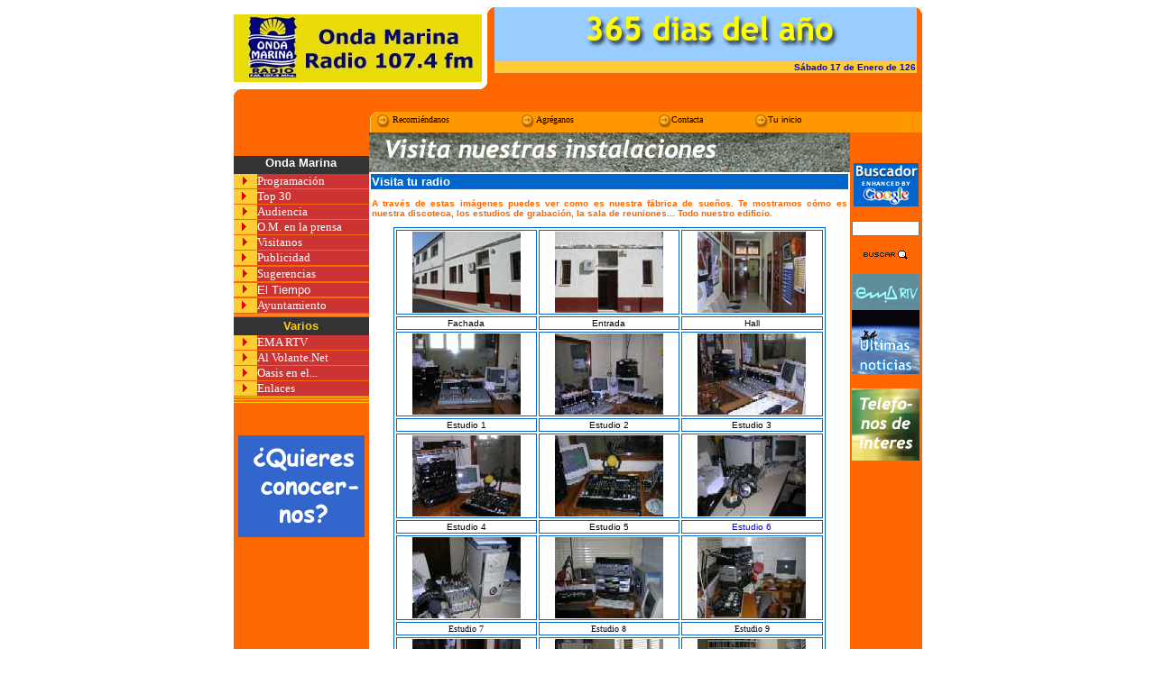

--- FILE ---
content_type: text/html
request_url: http://ondamarinaradio.com/visitanos.htm
body_size: 4420
content:
<!DOCTYPE HTML PUBLIC "-//W3C//DTD HTML 4.0 Transitional//EN">
<HTML><HEAD><TITLE>Onda Marina Radio 107.4 FM</TITLE>
<META content="Microsoft FrontPage 5.0" name=GENERATOR>
<META content=FrontPage.Editor.Document name=ProgId><LINK 
href="Al Volante_net_archivos/estilos.css" type=text/css rel=stylesheet></HEAD>
<BODY><!--HEADER-->
<DIV align=center>
<TABLE height=70 cellSpacing=0 cellPadding=0 width=750 border=0>
  <TBODY>
  <TR vAlign=top align=left>
        <TD align=middle width=289 height=68><a href="index.htm">
        <img src="logoondasuperior.jpg" vspace="8" border="0" width="275" height="75"></a></TD>
    <TD vAlign=bottom align=middle width=6 height=68>
    <IMG 
      src="Al Volante_net_archivos/corner_oran_gray_top_left.gif" width="6" height="6"></TD>
    <TD align=middle width=8 bgColor=#ff6600 height=68>
    <IMG 
      src="Al Volante_net_archivos/corner_oran_top_left.gif" width="8" height="8"></TD>
    <TD vAlign=center align=middle width=445 bgColor=#ff6600 height=68>
      <DIV align=center> <img src="banner.gif" width="468" height="60"><BR>
      <TABLE cellSpacing=0 cellPadding=0 width=468 border=0>
        <TBODY>
        <TR>
          <TD bgColor=#ffc45d colSpan=4 height=1>
          <IMG 
            src="Al Volante_net_archivos/blank.gif" border=0 width="1" height="1"></TD></TR>
        <TR>
          <TD width=2 bgColor=#ffc45d>
          <IMG 
            src="Al Volante_net_archivos/blank.gif" border=0 width="1" height="1"></TD>
                  <TD class=blanco-small width=248 bgColor=#FFCC33><FONT face=Verdana 
            color=#FFFFFF size=1>&nbsp;</FONT></TD>
                  <TD width=217 bgColor=#FFCC33> 
                    <P class=body8 align=right><STRONG><FONT 
            face="Geneva, Arial, Helvetica, sans-serif" color=#ffffff size=1> 
                      <SCRIPT class=menu><!--
dows = new Array("Domingo","Lunes","Martes","Mi�rcoles","Jueves","Viernes","S�bado");
months = new Array("Enero","Febrero","Marzo","Abril","Mayo","Junio","Julio","Agosto","Septiembre","Octubre","Noviembre","Diciembre");
now = new Date();
dow = now.getDay();
d = now.getDate();
m = now.getMonth();
h = now.getTime();
y = now.getYear();
document.write(dows[dow]+" "+d+" de "+months[m]+" de "+y);
//--></SCRIPT>
            </FONT></STRONG></P></TD>
          <TD width=1 bgColor=#ffc45d>
          <IMG 
            src="Al Volante_net_archivos/blank.gif" border=0 width="1" height="1"></TD></TR>
        <TR>
          <TD bgColor=#ffc45d colSpan=4>
          <IMG 
            src="Al Volante_net_archivos/blank.gif" 
        border=0 width="1" height="1"></TD></TR></TBODY></TABLE></DIV></TD>
    <TD vAlign=top align=right width=6 bgColor=#ff6600 height=68><IMG height=6 
      src="Al Volante_net_archivos/corner_oran_top_right.gif" 
  width=6></TD></TR></TBODY></TABLE>
<TABLE cellSpacing=0 cellPadding=0 width=763 border=0>
  <TBODY>
  <TR vAlign=top align=left bgColor=#ff6800>
    <TD width=8 rowSpan=3>
    <IMG 
      src="Al Volante_net_archivos/corner_oran_top_left.gif" width="8" height="8"></TD>
        <TD width=143 rowSpan=3 bgcolor="#FF6600"><A 
      href="http://www.mineco.es/carburantes/index.asp"><IMG height=1 
      src="Al Volante_net_archivos/dot.gif" width=142 border=0></A></TD>
    <TD colSpan=2 height=2><IMG height=1 src="Al Volante_net_archivos/dot.gif" 
      width=142></TD></TR>
  <TR bgColor=#ff6800>
        <TD width=139 height="23" align=right vAlign=bottom> 
          <P align=center></P></TD>
    <TD vAlign=bottom align=right width=473>
      <P align=left></P></TD></TR>
  <TR>
    <TD bgColor=#ff9800 colSpan=2 height=6>
      <TABLE cellSpacing=0 cellPadding=0 width=582 border=0>
        <TBODY>
        <TR vAlign=bottom align=right>
          <TD width=7 height=23>
          <IMG 
            src="Al Volante_net_archivos/corner_oranligth_top_left.gif" width="7" height="23"></TD>
          <TD vAlign=top align=middle width=588>
            <TABLE cellSpacing=0 cellPadding=0 width=585 align=center 
            background="Al Volante_net_archivos/alvolante.htm" border=0>
              <TBODY>
              <TR>
                <TD width=18>
                <IMG 
                  src="Al Volante_net_archivos/arrow_orangelight.gif" 
                  border=0 width="15" height="18"></TD>
                        <TD class=menu noWrap width=142><A class=pie 
                  href="mailto:%20?subject=Te%20la%20recomiendo&body=Hola,%20animate%20y%20visita%20www.ondamarina.es.vg"><FONT 
                  face=Verdana color=#000000 size=1>Recomi&eacute;ndanos</FONT></A></TD>
                <TD width=17>
                <IMG 
                  src="Al Volante_net_archivos/arrow_orangelight.gif" 
                  border=0 width="15" height="18"></TD>
                        <TD class=menu width=135><A class=menu 
                  ondragstart="return false" 
                  onclick="window.external.AddFavorite(location.href, document.title);return false" 
                  href="http://www.ondamarina.es.vg"><FONT 
                  face=Verdana color=#000000 size=1>Agr&eacute;ganos</FONT></A></TD>
                <TD width=15>
                <IMG 
                  src="Al Volante_net_archivos/arrow_orangelight.gif" 
                  border=0 width="15" height="18"></TD>
                        <TD class=pie width=92><A class=menu 
                  href="mailto:%20ondamarina@ondamarina.e.telefonica.net"><FONT face=Verdana 
                  color=#000000 size=1>Contacta</FONT><FONT face=Verdana 
                  size=1>&nbsp;</FONT></A></TD>
                <TD width=15>
                <IMG 
                  src="Al Volante_net_archivos/arrow_orangelight.gif" 
                  border=0 width="15" height="18"></TD>
                        <TD width=151><A class=menu style="CURSOR: hand" 
                  onclick="this.style.behavior='url(#default#homepage)';this.setHomePage('http://www.alvolante.net');" 
                  href="http://www.ondamarina.es.vg"><FONT 
                  face="Verdana, Arial, Helvetica, sans-serif" color=#000000 
                  size=1>Tu inicio</FONT></A><FONT 
                  face="Verdana, Arial, Helvetica, sans-serif" color=#000000 
                  size=1>&nbsp;</FONT></TD>
                      </TR></TBODY></TABLE></TD>
          <TD width=8 background="Al Volante_net_archivos/alvolante.htm" 
          bgColor=#ff9900 
height=23>&nbsp;</TD></TR></TBODY></TABLE></TD></TR></TBODY></TABLE>
  <TABLE cellSpacing=0 cellPadding=0 width=763 border=0>
    <!--DWLayoutTable-->
    <TBODY>
      <TR> 
        <TD vAlign=top align=left width=150 bgColor=#ff6800><IMG height=1 
      src="Al Volante_net_archivos/dot.gif" width=150></TD>
        <TD colSpan=2 rowSpan=3 vAlign=top nowrap> 
          <TABLE cellSpacing=0 cellPadding=0 width="100%" border=0>
            <!--DWLayoutTable-->
            <TBODY>
              <TR> 
                <TD vAlign=top align=middle width=515 height=44> <P align=center>
                <img src="bannervisitanos.jpg" width="533" height="44"></P></TD>
              </TR>
            </TBODY>
          </TABLE>
          <table width="100%" border="0">
            <tr> 
              <td height="10" bgcolor="#0066CC"><font size="2"><strong><font color="#FFFFFF" face="Verdana, Arial, Helvetica, sans-serif">Visita 
                tu radio</font></strong></font></td>
            </tr>
            <tr> 
              <td height="38">
<div align="justify"><font color="#FF6600" size="1" face="Verdana, Arial, Helvetica, sans-serif"><strong>A 
                  trav&eacute;s de estas im&aacute;genes puedes ver como es nuestra 
                  f&aacute;brica de sue&ntilde;os. Te mostramos c&oacute;mo es 
                  nuestra discoteca, los estudios de grabaci&oacute;n, la sala 
                  de reuniones... Todo nuestro edificio.</strong></font></div></td>
            </tr>
          </table>
          <div align="center"> 
            <table width="90%" border="1" bordercolor="#0066CC">
              <tr> 
                <td><div align="center"><a href="FOTOS/FACHADA800.jpg" target="_blank">
                  <img src="FOTOS/FACHADA120.jpg" border="0" width="120" height="90"></a></div></td>
                <td><div align="center">
                  <a target="_blank" href="FOTOS/nuevas/fachada02_800.jpg">
                  <img border="0" src="FOTOS/nuevas/fachada02_120.jpg" width="120" height="90"></a></div></td>
                <td><div align="center"><a href="FOTOS/ENTRADA-800.jpg" target="_blank">
                  <img src="FOTOS/ENTRADA-120.jpg" border="0" width="120" height="90"></a></div></td>
              </tr>
              <tr> 
                <td><div align="center"><font size="1" face="Verdana, Arial, Helvetica, sans-serif">Fachada</font></div></td>
                <td><div align="center"><font face="Verdana, Arial, Helvetica, sans-serif"><font size="1">Entrada</font></font></div></td>
                <td><div align="center">
                  <font face="Verdana, Arial, Helvetica, sans-serif" size="1">
                  Hall</font></div></td>
              </tr>
              <tr> 
                <td><div align="center">
                  <a target="_blank" href="FOTOS/nuevas/estudio01_800.jpg">
                  <img border="0" src="FOTOS/nuevas/estudio01_120.jpg" width="120" height="90"></a></div></td>
                <td><div align="center">
                  <a target="_blank" href="FOTOS/nuevas/estudio02_800.jpg">
                  <img border="0" src="FOTOS/nuevas/estudio02_120.jpg" width="120" height="90"></a></div></td>
                <td><div align="center">
                  <a target="_blank" href="FOTOS/nuevas/estudio03_800.jpg">
                  <img border="0" src="FOTOS/nuevas/estudio03_120.jpg" width="120" height="90"></a></div></td>
              </tr>
              <tr> 
                <td><div align="center"><font face="Verdana, Arial, Helvetica, sans-serif"><font size="1">
                  Estudio </font></font>
                  <font face="Verdana, Arial, Helvetica, sans-serif" size="1">1</font></div></td>
                <td><div align="center"><font face="Verdana, Arial, Helvetica, sans-serif"><font size="1">
                  Estudio 2</font></font></div></td>
                <td><div align="center"><font face="Verdana, Arial, Helvetica, sans-serif"><font size="1">
                  Estudio 3 </font></font></div></td>
              </tr>
              <tr> 
                <td><div align="center">
                  <a target="_blank" href="FOTOS/nuevas/estudio04_800.jpg">
                  <img border="0" src="FOTOS/nuevas/estudio04_120.jpg" width="120" height="90"></a></div></td>
                <td><div align="center">
                  <a target="_blank" href="FOTOS/nuevas/estudio05_800.jpg">
                  <img border="0" src="FOTOS/nuevas/estudio05_120.jpg" width="120" height="90"></a></div></td>
                <td><div align="center">
                  <a target="_blank" href="FOTOS/nuevas/estudio06_800.jpg">
                  <img border="0" src="FOTOS/nuevas/estudio06_120.jpg" width="120" height="90"></a></div></td>
              </tr>
              <tr> 
                <td><div align="center"><font size="1" face="Verdana, Arial, Helvetica, sans-serif">
                  Estudio 4 </font></div></td>
                <td><div align="center">
                  <font face="Verdana, Arial, Helvetica, sans-serif" size="1">
                  Estudio 5</font></div></td>
                <td>
                <p align="center">
                <font face="Verdana, Arial, Helvetica, sans-serif" size="1">
                Estudio 6</font></td>
              </tr>
              <tr> 
                <td align="center">
                <a target="_blank" href="FOTOS/nuevas/estudio07_800.jpg">
                <img border="0" src="FOTOS/nuevas/estudio07_120.jpg" width="120" height="90"></a></td>
                <td align="center">
                <a target="_blank" href="FOTOS/nuevas/estudio08_800.jpg">
                <img border="0" src="FOTOS/nuevas/estudio08_120.jpg" width="120" height="90"></a></td>
                <td align="center">
                <a target="_blank" href="FOTOS/nuevas/estudio09_800.jpg">
                <img border="0" src="FOTOS/nuevas/estudio09_120.jpg" width="120" height="90"></a></td>
              </tr>
              <tr> 
                <td align="center"><font face="Verdana" size="1">Estudio 7</font></td>
                <td align="center"><font face="Verdana" size="1">Estudio 8</font></td>
                <td align="center"><font face="Verdana" size="1">Estudio 9</font></td>
              </tr>
              <tr> 
                <td align="center">
                <a target="_blank" href="FOTOS/nuevas/locucion01_800.jpg">
                <img border="0" src="FOTOS/nuevas/locucion01_120.jpg" width="120" height="90"></a></td>
                <td align="center">
                <a target="_blank" href="FOTOS/nuevas/oficina01_800.jpg">
                <img border="0" src="FOTOS/nuevas/oficina01_120.jpg" width="120" height="90"></a></td>
                <td align="center">
                <a target="_blank" href="FOTOS/nuevas/discoteca02_800.jpg">
                <img border="0" src="FOTOS/nuevas/discoteca02_120.jpg" width="120" height="90"></a></td>
              </tr>
              <tr> 
                <td align="center"><font face="Verdana" size="1">Sala de 
                locuci�n</font></td>
                <td align="center"><font face="Verdana" size="1">Oficina</font></td>
                <td align="center"><font face="Verdana" size="1">Discoteca 1</font></td>
              </tr>
              <tr> 
                <td><div align="center"><a href="FOTOS/DISCOTECA1-800.jpg" target="_blank">
                  <img src="FOTOS/DISCOTECA1-120.jpg" border="0" width="120" height="90"></a></div></td>
                <td><div align="center"><a href="FOTOS/SALAREUNIONES2-800.jpg" target="_blank">
                  <img src="FOTOS/SALAREUNIONES2-120.jpg" border="0" width="120" height="90"></a></div></td>
                <td><div align="center"><a href="FOTOS/SALAREUNIONES1-800.jpg" target="_blank">
                  <img src="FOTOS/SALAREUNIONES1-120.jpg" border="0" width="120" height="90"></a></div></td>
              </tr>
              <tr> 
                <td><div align="center">
                  <font face="Verdana, Arial, Helvetica, sans-serif" size="1">
                  Discoteca 2</font></div></td>
                <td><div align="center"><font face="Verdana, Arial, Helvetica, sans-serif"><font size="1">Sala 
                    de reuniones </font></font>
                  <font face="Verdana, Arial, Helvetica, sans-serif" size="1">1</font></div></td>
                <td><div align="center">
                  <font face="Verdana, Arial, Helvetica, sans-serif" size="1">
                  Sala de reuniones 2</font></div></td>
              </tr>
            </table>
            <p align="left">&nbsp;</p>
            </div></TD>
        <TD vAlign=top align=left width=89 bgColor=#ff6600 
      rowSpan=3>&nbsp; 
          <P align=center><IMG src="Al Volante_net_archivos/goo_4.gif" width="72" height="48"> </P>
          <DIV align=center> 
            <FORM name=form1 action=http://www.google.com/search method=get 
      target=_blank>
              <DIV align=center><FONT face=Verdana size=1> 
                <INPUT 
      style="FONT-SIZE: 8pt; FONT-FAMILY: Verdana" maxLength=255 size=10 name=q>
                </FONT></DIV>
            </FORM>
          </DIV>
          <DIV align=center> 
            <P><FONT face=Verdana size=1>
            <IMG alt="Busqueda en Google" 
      src="Al Volante_net_archivos/icobuscar.gif" border=0 width="49" height="10"> </FONT></P>
            <P><IMG src="Al Volante_net_archivos/emartv.gif" width="75" height="40"><A 
      href="http://www.emartv.com/noticiaspr.htm" target=_blank><IMG 
      src="Al Volante_net_archivos/ultimas.gif" border=0 width="75" height="71"></A> </P>
            <P align=center><a href="telefonos.htm">
            <img src="telefonos.gif" border="0" width="75" height="80"></a></P>
            <P align=center></P>
          </DIV></TD>
      </TR>
      <TR> 
        <TD vAlign=top align=left bgColor=#ff6800><!--DWLayoutEmptyCell-->&nbsp;</TD>
      </TR>
      <TR> 
        <TD vAlign=top align=left width=150 bgColor=#ff6800> 
          <FORM name=busqueda 
      action=file:///C|/Mis%20documentos/Webs/htm/resultado_busqueda.php3 
      method=post>
            <TABLE cellSpacing=0 cellPadding=0 width=149 border=0>
              <TBODY>
                <TR vAlign=top align=left> 
                  <!-- /**** FIN DE LA TABLA DE BUSQUEDA ****/ -->
                </TR>
                <TR vAlign=top align=left bgColor=#333333> 
                  <TD width=150 height=20> <DIV align=center> 
                      <P align=center><B><FONT 
            face="Verdana, Arial, Helvetica, sans-serif" color=#FFCC33 size=2>Onda 
                        Marina </FONT></B></P>
                    </DIV></TD>
                </TR>
                <TR vAlign=top align=left> 
                  <!-- /**** Juegos ****/ -->
                </TR>
                <TR vAlign=top align=left> 
                  <!-- /**** LISTADO DE LAS MARCAS QUE TIENEN PRODUCTOS PARA COMPRAR ****/ -->
                  <TD width=150> <TABLE cellSpacing=0 cellPadding=0 width=150 border=0>
                      <TBODY>
                        <TR> 
                          <TD align=middle width=26 bgColor=#FFCC33> <P align=center>
                          <IMG 
                  src="Al Volante_net_archivos/blank.gif" width="1" height="1"><IMG 
                  src="Al Volante_net_archivos/frecciar.gif" 
                  border=0 width="8" height="12"></P></TD>
                          <TD class=menu vAlign=left width=124 bgColor=#CC3333><A 
                  class=menu 
                  href="programacion.htm?p_sesion="><FONT 
                  face=Verdana size=2>Programaci&oacute;n</FONT></A></TD>
                        </TR>
                        <TR WIDTH="150"> 
                          <TD align=middle width=26 height=1>
                          <IMG 
                  src="Al Volante_net_archivos/dot.gif" width="1" height="1"></TD>
                          <TD width=124 height=1><FONT face=Verdana size=1>
                          <IMG 
                  src="Al Volante_net_archivos/dot.gif" width="1" height="1"></FONT></TD>
                        </TR>
                        <TR> 
                          <TD align=middle width=26 bgColor=#FFCC33>
                          <IMG 
                  src="Al Volante_net_archivos/frecciar.gif" 
                  border=0 width="8" height="12"><IMG src="Al Volante_net_archivos/blank.gif" width="1" height="1"></TD>
                          <TD class=menu vAlign=left width=124 bgColor=#CC3333><A 
                  class=menu 
                  href="top30.htm?p_sesion=&p_id_marca=22"><FONT 
                  face=Verdana size=2>Top 30</FONT></A></TD>
                        </TR>
                        <TR WIDTH="150"> 
                          <TD align=middle width=26 height=1>
                          <IMG 
                  src="Al Volante_net_archivos/dot.gif" width="1" height="1"></TD>
                          <TD class=menu width=124 height=1><FONT face=Verdana 
                  size=1><IMG src="Al Volante_net_archivos/dot.gif" width="1" height="1"></FONT></TD>
                        </TR>
                        <TR> 
                          <TD align=middle width=26 bgColor=#FFCC33>
                          <IMG 
                  src="Al Volante_net_archivos/blank.gif" width="1" height="1"><IMG 
                  src="Al Volante_net_archivos/frecciar.gif" 
border=0 width="8" height="12"></TD>
                          <TD class=menu vAlign=left width=124 bgColor=#CC3333><A 
                  class=menu 
                  href="audiencia.htm?p_sesion=&p_id_marca=24"><FONT 
                  face=Verdana size=2>Audiencia</FONT></A></TD>
                        </TR>
                        <TR WIDTH="150"> 
                          <TD align=middle width=26 height=1>
                          <IMG 
                  src="Al Volante_net_archivos/dot.gif" width="1" height="1"></TD>
                          <TD class=menu width=124 height=1><FONT face=Verdana 
                  size=1><IMG src="Al Volante_net_archivos/dot.gif" width="1" height="1"></FONT></TD>
                        </TR>
                        <TR> 
                          <TD align=middle width=26 bgColor=#FFCC33>
                          <IMG 
                  src="Al Volante_net_archivos/frecciar.gif" 
                  border=0 width="8" height="12"><IMG src="Al Volante_net_archivos/blank.gif" width="1" height="1"></TD>
                          <TD class=menu vAlign=left width=124 bgColor=#CC3333><A 
                  class=menu 
                  href="prensa.htm"><FONT 
                  face=Verdana size=2>O.M. en la prensa</FONT></A></TD>
                        </TR>
                        <TR WIDTH="150"> 
                          <TD align=middle width=26 height=1>
                          <IMG 
                  src="Al Volante_net_archivos/dot.gif" width="1" height="1"></TD>
                          <TD class=menu width=124 height=1><FONT face=Verdana 
                  size=1><IMG src="Al Volante_net_archivos/dot.gif" width="1" height="1"></FONT></TD>
                        </TR>
                        <TR> 
                          <TD align=middle width=26 bgColor=#FFCC33>
                          <IMG 
                  src="Al Volante_net_archivos/frecciar.gif" 
border=0 width="8" height="12"></TD>
                          <TD class=menu vAlign=left width=124 bgColor=#CC3333><A 
                  class=menu 
                  href="visitanos.htm?p_sesion=&p_id_marca=26"><FONT 
                  face=Verdana size=2>Visitanos</FONT></A></TD>
                        </TR>
                        <TR WIDTH="150"> 
                          <TD align=middle width=26 height=1>
                          <IMG 
                  src="Al Volante_net_archivos/dot.gif" width="1" height="1"></TD>
                          <TD class=menu width=124 height=1><FONT face=Verdana 
                  size=1><IMG src="Al Volante_net_archivos/dot.gif" width="1" height="1"></FONT></TD>
                        </TR>
                        <TR> 
                          <TD align=middle width=26 bgColor=#FFCC33>
                          <IMG 
                  src="Al Volante_net_archivos/frecciar.gif" 
                  border=0 width="8" height="12"><IMG src="Al Volante_net_archivos/blank.gif" width="1" height="1"></TD>
                          <TD class=menu vAlign=left width=124 bgColor=#CC3333><A 
                  class=menu 
                  href="publicidad.htm?p_sesion=&p_id_marca=20"><FONT 
                  face=Verdana size=2>Publicidad</FONT></A></TD>
                        </TR>
                        <TR WIDTH="150"> 
                          <TD align=middle width=26 height=1>
                          <IMG 
                  src="Al Volante_net_archivos/dot.gif" width="1" height="1"></TD>
                          <TD class=menu width=124 height=1><FONT face=Verdana 
                  size=1><IMG src="Al Volante_net_archivos/dot.gif" width="1" height="1"></FONT></TD>
                        </TR>
                        <TR WIDTH="150"> 
                          <TD align=middle width=26 height=1>
                          <IMG 
                  src="Al Volante_net_archivos/dot.gif" width="1" height="1"></TD>
                          <TD class=menu width=124 height=1><FONT face=Verdana 
                  size=1><IMG src="Al Volante_net_archivos/dot.gif" width="1" height="1"></FONT></TD>
                        </TR>
                        <TR> 
                          <TD align=middle width=26 bgColor=#FFCC33>
                          <IMG 
                  src="Al Volante_net_archivos/blank.gif" width="1" height="1"><IMG 
                  src="Al Volante_net_archivos/frecciar.gif" 
border=0 width="8" height="12"></TD>
                          <TD class=menu vAlign=left width=124 bgColor=#CC3333><A 
                  class=menu 
                  href="mailto:%20ondmarina@ondamarina.e.telefonica.net" 
                  target=_blank><FONT face=Verdana size=2>Sugerencias</FONT></A></TD>
                        </TR>
                        <TR WIDTH="150"> 
                          <TD align=middle width=26 height=1>
                          <IMG 
                  src="Al Volante_net_archivos/dot.gif" width="1" height="1"></TD>
                          <TD class=menu width=124 height=1><FONT face=Verdana 
                  size=1><IMG src="Al Volante_net_archivos/dot.gif" width="1" height="1"></FONT></TD>
                        </TR>
                        <TR WIDTH="150"> 
                          <TD align=middle width=26 height=1>
                          <IMG 
                  src="Al Volante_net_archivos/dot.gif" width="1" height="1"></TD>
                          <TD class=menu width=124 height=1><FONT face=Verdana 
                  size=1><IMG src="Al Volante_net_archivos/dot.gif" width="1" height="1"></FONT></TD>
                        </TR>
                        <TR> 
                          <TD align=middle width=26 bgColor=#FFCC33>
                          <IMG 
                  src="Al Volante_net_archivos/blank.gif" width="1" height="1"><IMG 
                  src="Al Volante_net_archivos/frecciar.gif" 
border=0 width="8" height="12"></TD>
                          <TD class=menu vAlign=left width=124 bgColor=#CC3333><A 
                  class=menu href="tiempo.htm"><FONT 
                  face="Verdana, Arial, Helvetica, sans-serif" size=2>El Tiempo 
                            </FONT></A></TD>
                        </TR>
                        <TR WIDTH="150"> 
                          <TD align=middle width=26 height=1>
                          <IMG 
                  src="Al Volante_net_archivos/dot.gif" width="1" height="1"></TD>
                          <TD class=menu width=124 height=1><FONT face=Verdana 
                  size=1><IMG src="Al Volante_net_archivos/dot.gif" width="1" height="1"></FONT></TD>
                        </TR>
                        <TR WIDTH="150"> 
                          <TD align=middle width=26 height=1>
                          <IMG 
                  src="Al Volante_net_archivos/dot.gif" width="1" height="1"></TD>
                          <TD class=menu width=124 height=1><FONT face=Verdana 
                  size=1><IMG src="Al Volante_net_archivos/dot.gif" width="1" height="1"></FONT></TD>
                        </TR>
                        <TR> 
                          <TD align=middle width=26 bgColor=#FFCC33>
                          <IMG 
                  src="Al Volante_net_archivos/frecciar.gif" 
                  border=0 width="8" height="12"><IMG src="Al Volante_net_archivos/blank.gif" width="1" height="1"></TD>
                          <TD class=menu vAlign=left width=124 bgColor=#CC3333><A 
                  class=menu 
                  href="http://www.fernannunez.es"><FONT 
                  face=Verdana size=2>Ayuntamiento</FONT></A></TD>
                        </TR>
                        <TR WIDTH="150"> 
                          <TD align=middle width=26 height=1>
                          <IMG 
                  src="Al Volante_net_archivos/dot.gif" width="1" height="1"></TD>
                          <TD class=menu width=124 height=1><FONT face=Verdana 
                  size=1><IMG src="Al Volante_net_archivos/dot.gif" width="1" height="1"></FONT></TD>
                        </TR>
                        <TR WIDTH="150"> 
                          <TD align=middle width=26 height=1>
                          <IMG 
                  src="Al Volante_net_archivos/dot.gif" width="1" height="1"></TD>
                          <TD width=124 height=1>
                          <IMG 
                  src="Al Volante_net_archivos/dot.gif" width="1" height="1"></TD>
                        </TR>
                      </TBODY>
                    </TABLE>
                    <TABLE height=3 cellSpacing=0 cellPadding=0 width=150 border=0>
                      <TBODY>
                        <TR bgColor=#ffcc00> 
                          <TD height=1><IMG height=1 
                  src="Al Volante_net_archivos/dot.gif" width=10></TD>
                        </TR>
                        <TR> 
                          <TD height=2><IMG height=1 
                  src="Al Volante_net_archivos/dot.gif" width=10></TD>
                        </TR>
                      </TBODY>
                    </TABLE></TD>
                </TR>
                <TR vAlign=center align=left bgColor=#333333> 
                  <TD width=150 height=20> <DIV align=center><FONT face="Verdana, Arial, Helvetica, sans-serif" 
            color=#ffcc00 size=2><B>Varios</B></FONT></DIV></TD>
                </TR>
                <TR vAlign=top align=left> 
                  <!-- /**** LISTADO DE LAS MARCAS QUE TIENEN PRODUCTOS PARA COMPRAR ****/ -->
                  <TD width=150> <TABLE cellSpacing=0 cellPadding=0 width=150 border=0>
                      <TBODY>
                        <TR> 
                          <TD align=middle width=26 bgColor=#FFCC33>
                          <IMG 
                  src="Al Volante_net_archivos/blank.gif" width="1" height="1"><IMG 
                  src="Al Volante_net_archivos/frecciar.gif" 
border=0 width="8" height="12"></TD>
                          <TD class=menu vAlign=left width=124 bgColor=#CC3333><A 
                  class=menu 
                  href="http://www.emartv.com"><FONT 
                  face=Verdana size=2>EMA RTV</FONT></A></TD>
                        </TR>
                        <TR WIDTH="150"> 
                          <TD align=middle width=26 height=1>
                          <IMG 
                  src="Al Volante_net_archivos/dot.gif" width="1" height="1"></TD>
                          <TD width=124 height=1><FONT face=Verdana size=1>
                          <IMG 
                  src="Al Volante_net_archivos/dot.gif" width="1" height="1"></FONT></TD>
                        </TR>
                        <TR> 
                          <TD align=middle width=26 bgColor=#FFCC33>
                          <IMG 
                  src="Al Volante_net_archivos/blank.gif" width="1" height="1"><IMG 
                  src="Al Volante_net_archivos/frecciar.gif" 
border=0 width="8" height="12"></TD>
                          <TD class=menu vAlign=left width=124 bgColor=#CC3333><A 
                  class=menu 
                  href="http://www.alvolante.net"><FONT 
                  face=Verdana size=2>Al Volante.Net</FONT></A></TD>
                        </TR>
                        <TR WIDTH="150"> 
                          <TD align=middle width=26 height=1>
                          <IMG 
                  src="Al Volante_net_archivos/dot.gif" width="1" height="1"></TD>
                          <TD width=124 height=1><FONT face=Verdana size=1>
                          <IMG 
                  src="Al Volante_net_archivos/dot.gif" width="1" height="1"></FONT></TD>
                        </TR>
                        <TR> 
                          <TD align=middle width=26 bgColor=#FFCC33>
                          <IMG 
                  src="Al Volante_net_archivos/blank.gif" width="1" height="1"><IMG 
                  src="Al Volante_net_archivos/frecciar.gif" 
border=0 width="8" height="12"></TD>
                          <TD class=menu vAlign=left width=124 bgColor=#CC3333><A 
                  class=menu 
                  href="http://www.marinaveracruz.net"><FONT 
                  face=Verdana size=2>Oasis en el...</FONT></A></TD>
                        </TR>
                        <TR WIDTH="150"> 
                          <TD align=middle width=26 height=1>
                          <IMG 
                  src="Al Volante_net_archivos/dot.gif" width="1" height="1"></TD>
                          <TD width=124 height=1><FONT face=Verdana size=1>
                          <IMG 
                  src="Al Volante_net_archivos/dot.gif" width="1" height="1"></FONT></TD>
                        </TR>
                        <TR> 
                          <TD align=middle width=26 bgColor=#FFCC33>
                          <IMG 
                  src="Al Volante_net_archivos/blank.gif" width="1" height="1"><IMG 
                  src="Al Volante_net_archivos/frecciar.gif" 
border=0 width="8" height="12"></TD>
                          <TD class=menu vAlign=left width=124 bgColor=#CC3333><A 
                  class=menu 
                  href="enlaces.htm?p_sesion="><FONT 
                  face=Verdana size=2>Enlaces</FONT></A></TD>
                        </TR>
                        <TR WIDTH="150"> 
                          <TD align=middle width=26 height=1>
                          <IMG 
                  src="Al Volante_net_archivos/dot.gif" width="1" height="1"></TD>
                          <TD width=124 height=1>
                          <IMG 
                  src="Al Volante_net_archivos/dot.gif" width="1" height="1"></TD>
                        </TR>
                      </TBODY>
                    </TABLE>
                    <TABLE height=7 cellSpacing=0 cellPadding=0 width=150 border=0>
                      <TBODY>
                        <TR bgColor=#ffcc00> 
                          <TD height=1><IMG height=1 
                  src="Al Volante_net_archivos/dot.gif" width=10></TD>
                        </TR>
                        <TR> 
                          <TD height=2><IMG height=1 
                  src="Al Volante_net_archivos/dot.gif" width=10></TD>
                        </TR>
                        <TR bgColor=#ffcc00> 
                          <TD height=1><IMG height=1 
                  src="Al Volante_net_archivos/dot.gif" width=10></TD>
                        </TR>
                        <TR> 
                          <TD height=2><IMG height=1 
                  src="Al Volante_net_archivos/dot.gif" width=10></TD>
                        </TR>
                        <TR bgColor=#ffcc00> 
                          <TD height=1><IMG height=1 
                  src="Al Volante_net_archivos/dot.gif" 
            width=10></TD>
                        </TR>
                      </TBODY>
                    </TABLE>
                <TR> 
                  <TD width=150 height=20> <DIV align=center><IMG height=1 
            src="Al Volante_net_archivos/dot.gif" 
      width=10></DIV></TD>
                </TR>
              </TBODY>
            </TABLE>
            <P align="center"><a href="conocenos.htm">
            <img src="conocenos.gif" border="0" width="140" height="113"></a></P>
          </FORM>
          <P align=center>&nbsp; </P>
          <P align=center>&nbsp; </P>
          <P align=center>&nbsp;</P>
          <P align=center>&nbsp;</P></TD>
        <!-- /********* BANNERS *********/ -->
      </TR>
      <TR> 
        <TD vAlign=top align=left width=150 bgColor=#ff6800><IMG 
      height=5 src="Al Volante_net_archivos/dot.gif" width=1></TD>
        <TD vAlign=top align=left width=274 bgColor=#ffffff>&nbsp;</TD>
        <TD vAlign=top align=left width=250 bgColor=#ffffff><IMG 
      height=5 src="Al Volante_net_archivos/dot.gif" width=1></TD>
        <TD vAlign=top align=left width=89 bgColor=#ff6600></TD>
      </TR>
    </TBODY>
  </TABLE>
  <SPAN id=superball>
  
  </SPAN> 
  <TABLE cellSpacing=0 cellPadding=0 width=764 border=0>
  <TBODY>
  <TR>
    <TD vAlign=top align=left width=8 bgColor=#ffd000>
    <IMG 
      src="Al Volante_net_archivos/corner_yellow_left.gif" width="8" height="26"></TD>
    <TD width=730 bgColor=#ffd000>
      <DIV class=menu align=center><FONT face="Arial, Helvetica, sans-serif" 
      size=1>Onda Marina Radio 107.4 Fm Tel. 957.380.068 Fax. 957.382.060</FONT></DIV></TD>
    <TD vAlign=top align=right width=26 bgColor=#ffd000>
    <IMG 
      src="Al Volante_net_archivos/corner_yellow_right_bot.gif" width="8" height="26"></TD></TR>
  <TR>
    <TD vAlign=top align=left width=8><IMG height=20 
      src="Al Volante_net_archivos/blank.gif" width=1></TD>
    <TD width=730>
      <DIV class=negra-small align=left>
<DIV align=center></DIV>
            </A></NOSCRIPT>
          </DIV>
          <div align="center"></div></TD>
    <TD vAlign=top align=right width=26><IMG height=20 
      src="Al Volante_net_archivos/blank.gif" width=1></TD></TR></TBODY></TABLE></DIV>
<P align=center>&nbsp;</P>
</BODY></HTML>

--- FILE ---
content_type: text/css
request_url: http://ondamarinaradio.com/Al%20Volante_net_archivos/estilos.css
body_size: 316
content:
A.menu {
	FONT-SIZE: 12px; COLOR: white; FONT-FAMILY: Arial, Helvetica, sans-serif; TEXT-DECORATION: none
}
A.menu:hover {
	FONT-SIZE: 12px; COLOR: #ff9900; FONT-FAMILY: Arial, Helvetica, sans-serif; TEXT-DECORATION: none
}
A.pie {
	FONT-SIZE: 11px; COLOR: black; FONT-FAMILY: Arial, Helvetica, sans-serif; TEXT-DECORATION: none
}
A.pie:hover {
	FONT-SIZE: 11px; COLOR: #ff9900; FONT-FAMILY: Arial, Helvetica, sans-serif; TEXT-DECORATION: none
}
A.lanoticia {
	FONT-WEIGHT: bold; FONT-SIZE: 11px; COLOR: black; FONT-FAMILY: Arial, Helvetica, sans-serif; TEXT-DECORATION: none
}
A.lanoticia:hover {
	FONT-WEIGHT: bold; FONT-SIZE: 11px; COLOR: red; FONT-FAMILY: Arial, Helvetica, sans-serif; TEXT-DECORATION: underline
}
TD.cabecera {
	FONT-WEIGHT: bold; FONT-SIZE: 11px; COLOR: white; FONT-FAMILY: Arial, Helvetica, sans-serif
}
TD.lanoticia {
	FONT-SIZE: 11px; FONT-FAMILY: Arial, Helvetica, sans-serif
}
TD.textoblanco {
	FONT-SIZE: 11px; COLOR: white; FONT-FAMILY: Arial, Helvetica, sans-serif
}
.cabecera strong font {
	font-weight: bold;
}
body div table tbody tr td div p b font {
	color: #FFF;
}
body div table tbody tr td div p {
	color: #FFF;
}
body div table tbody tr td p font {
	color: #00F;
}
